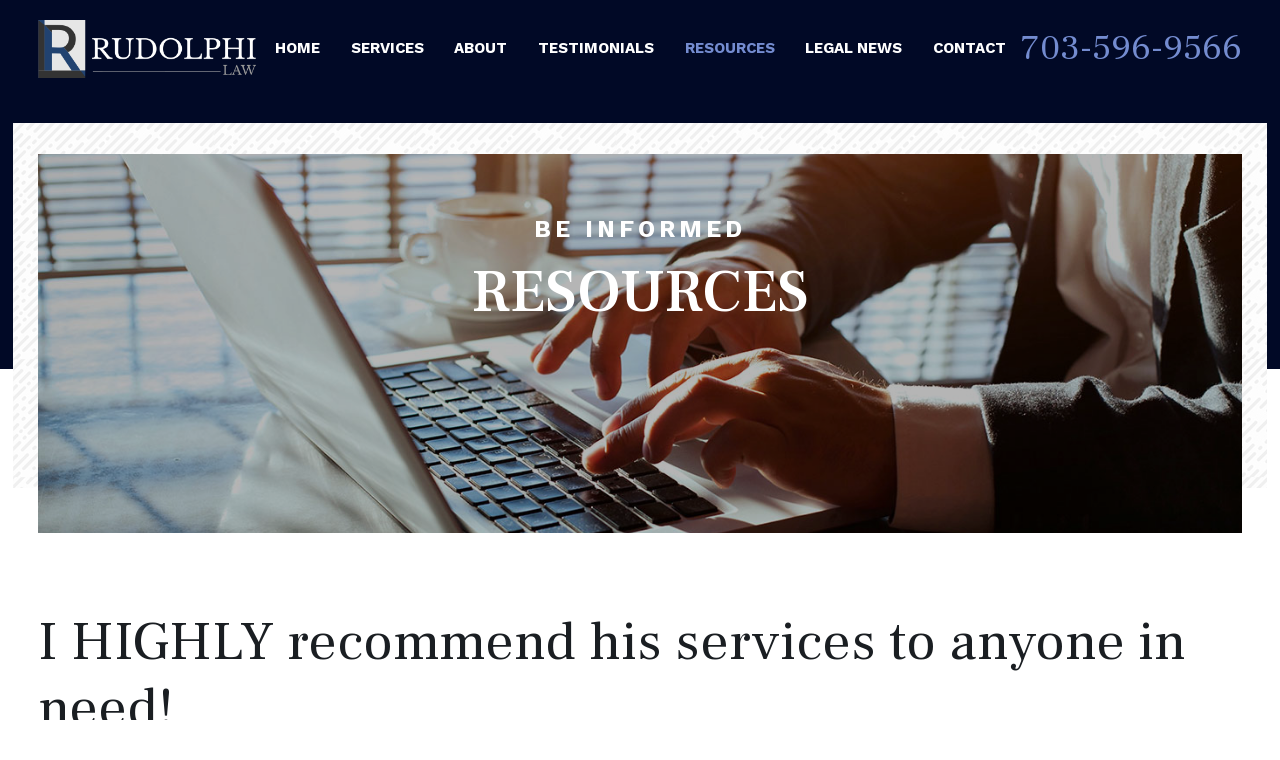

--- FILE ---
content_type: text/html; charset=UTF-8
request_url: https://rudolphilaw.com/all-testimonials/i-highly-recommend-his-services-to-anyone-in-need/
body_size: 7483
content:
<!Doctype html>
<html lang="en-US">
    
    <head>
        <meta charset="utf-8">



				<meta http-equiv="X-UA-Compatible" content="IE=edge">

		

				<meta name="HandheldFriendly" content="True">
		<meta name="MobileOptimized" content="320">
		<meta name="viewport" content="width=device-width, initial-scale=1"/>

		<link rel="icon" href="https://rudolphilaw.com/wp-content/uploads/2019/10/favicon.png">
		<link rel="pingback" href="https://rudolphilaw.com/xmlrpc.php">

				<meta name='robots' content='index, follow, max-image-preview:large, max-snippet:-1, max-video-preview:-1' />

	<!-- This site is optimized with the Yoast SEO plugin v26.8 - https://yoast.com/product/yoast-seo-wordpress/ -->
	<title>I HIGHLY recommend his services to anyone in need! | Rudolphi Law</title>
	<link rel="canonical" href="https://rudolphilaw.com/all-testimonials/i-highly-recommend-his-services-to-anyone-in-need/" />
	<meta property="og:locale" content="en_US" />
	<meta property="og:type" content="article" />
	<meta property="og:title" content="I HIGHLY recommend his services to anyone in need! | Rudolphi Law" />
	<meta property="og:description" content="Because of COVID-19, my case was delayed for nearly 18 months. During this time, Attorney Andrew Rudolphi stayed fully engaged, ensuring nothing was overlooked. His tireless effort, precision expertise, and above-board professionalism made this difficult time in my life extremely smooth. Andrew was able to exceed all of my goals. The end result: all charges [&hellip;]" />
	<meta property="og:url" content="https://rudolphilaw.com/all-testimonials/i-highly-recommend-his-services-to-anyone-in-need/" />
	<meta property="og:site_name" content="Rudolphi Law" />
	<meta name="twitter:card" content="summary_large_image" />
	<meta name="twitter:label1" content="Est. reading time" />
	<meta name="twitter:data1" content="1 minute" />
	<script type="application/ld+json" class="yoast-schema-graph">{"@context":"https://schema.org","@graph":[{"@type":"WebPage","@id":"https://rudolphilaw.com/all-testimonials/i-highly-recommend-his-services-to-anyone-in-need/","url":"https://rudolphilaw.com/all-testimonials/i-highly-recommend-his-services-to-anyone-in-need/","name":"I HIGHLY recommend his services to anyone in need! | Rudolphi Law","isPartOf":{"@id":"https://rudolphilaw.com/#website"},"datePublished":"2023-05-22T10:51:45+00:00","breadcrumb":{"@id":"https://rudolphilaw.com/all-testimonials/i-highly-recommend-his-services-to-anyone-in-need/#breadcrumb"},"inLanguage":"en-US","potentialAction":[{"@type":"ReadAction","target":["https://rudolphilaw.com/all-testimonials/i-highly-recommend-his-services-to-anyone-in-need/"]}]},{"@type":"BreadcrumbList","@id":"https://rudolphilaw.com/all-testimonials/i-highly-recommend-his-services-to-anyone-in-need/#breadcrumb","itemListElement":[{"@type":"ListItem","position":1,"name":"Home","item":"https://rudolphilaw.com/"},{"@type":"ListItem","position":2,"name":"Testimonials","item":"https://rudolphilaw.com/all-testimonials/"},{"@type":"ListItem","position":3,"name":"I HIGHLY recommend his services to anyone in need!"}]},{"@type":"WebSite","@id":"https://rudolphilaw.com/#website","url":"https://rudolphilaw.com/","name":"Rudolphi Law","description":"","potentialAction":[{"@type":"SearchAction","target":{"@type":"EntryPoint","urlTemplate":"https://rudolphilaw.com/?s={search_term_string}"},"query-input":{"@type":"PropertyValueSpecification","valueRequired":true,"valueName":"search_term_string"}}],"inLanguage":"en-US"}]}</script>
	<!-- / Yoast SEO plugin. -->


<link rel="alternate" title="oEmbed (JSON)" type="application/json+oembed" href="https://rudolphilaw.com/wp-json/oembed/1.0/embed?url=https%3A%2F%2Frudolphilaw.com%2Fall-testimonials%2Fi-highly-recommend-his-services-to-anyone-in-need%2F" />
<link rel="alternate" title="oEmbed (XML)" type="text/xml+oembed" href="https://rudolphilaw.com/wp-json/oembed/1.0/embed?url=https%3A%2F%2Frudolphilaw.com%2Fall-testimonials%2Fi-highly-recommend-his-services-to-anyone-in-need%2F&#038;format=xml" />
		
		
<link data-optimized="2" rel="stylesheet" href="https://rudolphilaw.com/wp-content/litespeed/css/068360778c529b0bdca2c37a8ca955f7.css?ver=a9ff1" />











<script type="text/javascript" src="https://rudolphilaw.com/wp-includes/js/jquery/jquery.min.js?ver=3.7.1" id="jquery-core-js"></script>

<link rel="https://api.w.org/" href="https://rudolphilaw.com/wp-json/" /><link rel="EditURI" type="application/rsd+xml" title="RSD" href="https://rudolphilaw.com/xmlrpc.php?rsd" />
<meta name="generator" content="WordPress 6.9" />
<link rel='shortlink' href='https://rudolphilaw.com/?p=1287' />

				
					
				
				
				<!-- Global site tag (gtag.js) - Google Analytics -->
		<script src="https://www.googletagmanager.com/gtag/js?id=UA-150948902-1" defer data-deferred="1"></script>
		<script src="[data-uri]" defer></script>
				
			<!-- Google Tag Manager -->
<script>(function(w,d,s,l,i){w[l]=w[l]||[];w[l].push({'gtm.start':
new Date().getTime(),event:'gtm.js'});var f=d.getElementsByTagName(s)[0],
j=d.createElement(s),dl=l!='dataLayer'?'&l='+l:'';j.async=true;j.src=
'https://www.googletagmanager.com/gtm.js?id='+i+dl;f.parentNode.insertBefore(j,f);
})(window,document,'script','dataLayer','GTM-PTC5L74');</script>
<!-- End Google Tag Manager -->
    </head>
    
    <body class="wp-singular testimonial-template-default single single-testimonial postid-1287 wp-theme-rudolphilaw">
		<!-- Google Tag Manager (noscript) -->
<noscript><iframe data-src="https://www.googletagmanager.com/ns.html?id=GTM-PTC5L74"
height="0" width="0" style="display:none;visibility:hidden" src="[data-uri]" class="lazyload" data-load-mode="1"></iframe></noscript>
<!-- End Google Tag Manager (noscript) -->
    <a href="#main-content" class="visually-hidden-focusable">Skip to main content</a>
    <div id="wrapper"> 
        <header id="header">
			<section class="menu-fixed-section">
                <div class="container">
					<div class="row">
						<div class="menu-content flex">
							<div class="logo">
								<a href="https://rudolphilaw.com">
									<img data-src="https://rudolphilaw.com/wp-content/uploads/2019/10/logo.png" alt="Rudolphi Law" src="[data-uri]" class="lazyload" style="--smush-placeholder-width: 373px; --smush-placeholder-aspect-ratio: 373/99;" />
								</a>
							</div>
							<div class="nav flex">
								<div class="menu-fix-section"><ul id="menu-main-menu" class="main-menu clearfix flex"><li id="menu-item-30" class="menu-item menu-item-type-post_type menu-item-object-page menu-item-home menu-item-30"><a href="https://rudolphilaw.com/">Home</a></li>
<li id="menu-item-29" class="menu-item menu-item-type-post_type menu-item-object-page menu-item-has-children menu-item-29"><a href="https://rudolphilaw.com/services/">Services</a>
<ul class="sub-menu">
	<li id="menu-item-229" class="menu-item menu-item-type-post_type menu-item-object-page menu-item-has-children menu-item-229"><a href="https://rudolphilaw.com/services/dui-dwi/">DUI &#038; DWI</a>
	<ul class="sub-menu">
		<li id="menu-item-1339" class="menu-item menu-item-type-post_type menu-item-object-page menu-item-1339"><a href="https://rudolphilaw.com/services/dui-dwi/first-time-dui/">First Time DUI</a></li>
		<li id="menu-item-1338" class="menu-item menu-item-type-post_type menu-item-object-page menu-item-1338"><a href="https://rudolphilaw.com/services/dui-dwi/second-dui-offense/">Second DUI Offense</a></li>
		<li id="menu-item-1333" class="menu-item menu-item-type-post_type menu-item-object-page menu-item-1333"><a href="https://rudolphilaw.com/services/dui-dwi/multiple-dui-offense/">Multiple DUI Offense</a></li>
		<li id="menu-item-1337" class="menu-item menu-item-type-post_type menu-item-object-page menu-item-1337"><a href="https://rudolphilaw.com/services/dui-dwi/dui-drugs/">DUI &amp; Drugs</a></li>
		<li id="menu-item-1336" class="menu-item menu-item-type-post_type menu-item-object-page menu-item-1336"><a href="https://rudolphilaw.com/services/dui-dwi/marijuana-dui/">Marijuana DUI</a></li>
		<li id="menu-item-1335" class="menu-item menu-item-type-post_type menu-item-object-page menu-item-1335"><a href="https://rudolphilaw.com/services/dui-dwi/underage-dui/">Underage DUI</a></li>
		<li id="menu-item-1334" class="menu-item menu-item-type-post_type menu-item-object-page menu-item-1334"><a href="https://rudolphilaw.com/services/dui-dwi/hit-run/">Hit &amp; Run</a></li>
	</ul>
</li>
	<li id="menu-item-228" class="menu-item menu-item-type-post_type menu-item-object-page menu-item-228"><a href="https://rudolphilaw.com/services/criminal-defense/">Criminal Defense</a></li>
	<li id="menu-item-227" class="menu-item menu-item-type-post_type menu-item-object-page menu-item-227"><a href="https://rudolphilaw.com/services/reckless-driving-traffic/">Reckless Driving/Traffic</a></li>
	<li id="menu-item-226" class="menu-item menu-item-type-post_type menu-item-object-page menu-item-226"><a href="https://rudolphilaw.com/services/expungement/">Expungement</a></li>
	<li id="menu-item-225" class="menu-item menu-item-type-post_type menu-item-object-page menu-item-225"><a href="https://rudolphilaw.com/services/other-cases/">Other Cases</a></li>
</ul>
</li>
<li id="menu-item-28" class="menu-item menu-item-type-post_type menu-item-object-page menu-item-28"><a href="https://rudolphilaw.com/andrew-rudolphi/">About</a></li>
<li id="menu-item-27" class="menu-item menu-item-type-post_type menu-item-object-page menu-item-27"><a href="https://rudolphilaw.com/testimonials/">Testimonials</a></li>
<li id="menu-item-26" class="menu-item menu-item-type-post_type menu-item-object-page current_page_parent menu-item-26"><a href="https://rudolphilaw.com/resources/">Resources</a></li>
<li id="menu-item-25" class="menu-item menu-item-type-post_type menu-item-object-page menu-item-25"><a href="https://rudolphilaw.com/legal-news/">Legal News</a></li>
<li id="menu-item-24" class="menu-item menu-item-type-post_type menu-item-object-page menu-item-24"><a href="https://rudolphilaw.com/contact/">Contact</a></li>
</ul></div>								<div class="tphone">
									<a href="tel:7035969566">703-596-9566</a>								</div>
							</div>
						</div>
					</div>
                </div>
            </section>
			
			
            <section class="menu-header-section">
                <div class="container">
					<div class="row">
						<div class="menu-content flex">
							<div class="logo">
								<a href="https://rudolphilaw.com">
									<img data-src="https://rudolphilaw.com/wp-content/uploads/2019/10/logo.png" alt="Rudolphi Law" src="[data-uri]" class="lazyload" style="--smush-placeholder-width: 373px; --smush-placeholder-aspect-ratio: 373/99;" />
								</a>
							</div>
							<div class="nav flex">
								<div class="menu-section"><ul id="menu-main-menu-1" class="main-menu clearfix flex"><li class="menu-item menu-item-type-post_type menu-item-object-page menu-item-home menu-item-30"><a href="https://rudolphilaw.com/">Home</a></li>
<li class="menu-item menu-item-type-post_type menu-item-object-page menu-item-has-children menu-item-29"><a href="https://rudolphilaw.com/services/">Services</a>
<ul class="sub-menu">
	<li class="menu-item menu-item-type-post_type menu-item-object-page menu-item-has-children menu-item-229"><a href="https://rudolphilaw.com/services/dui-dwi/">DUI &#038; DWI</a>
	<ul class="sub-menu">
		<li class="menu-item menu-item-type-post_type menu-item-object-page menu-item-1339"><a href="https://rudolphilaw.com/services/dui-dwi/first-time-dui/">First Time DUI</a></li>
		<li class="menu-item menu-item-type-post_type menu-item-object-page menu-item-1338"><a href="https://rudolphilaw.com/services/dui-dwi/second-dui-offense/">Second DUI Offense</a></li>
		<li class="menu-item menu-item-type-post_type menu-item-object-page menu-item-1333"><a href="https://rudolphilaw.com/services/dui-dwi/multiple-dui-offense/">Multiple DUI Offense</a></li>
		<li class="menu-item menu-item-type-post_type menu-item-object-page menu-item-1337"><a href="https://rudolphilaw.com/services/dui-dwi/dui-drugs/">DUI &amp; Drugs</a></li>
		<li class="menu-item menu-item-type-post_type menu-item-object-page menu-item-1336"><a href="https://rudolphilaw.com/services/dui-dwi/marijuana-dui/">Marijuana DUI</a></li>
		<li class="menu-item menu-item-type-post_type menu-item-object-page menu-item-1335"><a href="https://rudolphilaw.com/services/dui-dwi/underage-dui/">Underage DUI</a></li>
		<li class="menu-item menu-item-type-post_type menu-item-object-page menu-item-1334"><a href="https://rudolphilaw.com/services/dui-dwi/hit-run/">Hit &amp; Run</a></li>
	</ul>
</li>
	<li class="menu-item menu-item-type-post_type menu-item-object-page menu-item-228"><a href="https://rudolphilaw.com/services/criminal-defense/">Criminal Defense</a></li>
	<li class="menu-item menu-item-type-post_type menu-item-object-page menu-item-227"><a href="https://rudolphilaw.com/services/reckless-driving-traffic/">Reckless Driving/Traffic</a></li>
	<li class="menu-item menu-item-type-post_type menu-item-object-page menu-item-226"><a href="https://rudolphilaw.com/services/expungement/">Expungement</a></li>
	<li class="menu-item menu-item-type-post_type menu-item-object-page menu-item-225"><a href="https://rudolphilaw.com/services/other-cases/">Other Cases</a></li>
</ul>
</li>
<li class="menu-item menu-item-type-post_type menu-item-object-page menu-item-28"><a href="https://rudolphilaw.com/andrew-rudolphi/">About</a></li>
<li class="menu-item menu-item-type-post_type menu-item-object-page menu-item-27"><a href="https://rudolphilaw.com/testimonials/">Testimonials</a></li>
<li class="menu-item menu-item-type-post_type menu-item-object-page current_page_parent menu-item-26"><a href="https://rudolphilaw.com/resources/">Resources</a></li>
<li class="menu-item menu-item-type-post_type menu-item-object-page menu-item-25"><a href="https://rudolphilaw.com/legal-news/">Legal News</a></li>
<li class="menu-item menu-item-type-post_type menu-item-object-page menu-item-24"><a href="https://rudolphilaw.com/contact/">Contact</a></li>
</ul></div>								<div class="tphone">
									<a href="tel:7035969566">703-596-9566</a>								</div>
							</div>
						</div>
					</div>
                </div>
            </section>
        </header>
		
		


		
		<section class="banner-section">
			<div class="container">
				<div class="row">
					<div class="bs-content lazyload" style="background-image:inherit;" data-bg-image="url(&#039;https://rudolphilaw.com/wp-content/uploads/2019/10/banner-resources.jpg&#039;)">
						<div class="bs-grad">
															<h4>BE INFORMED</h4>
								<h1 class="ttUpper">Resources</h1>
													</div>
					</div>
				</div>
			</div>
		</section>
		<main id="main-content">
        
            
    <section class="main-content">
        <div class="container">
            <div class="row">
                <div class="mc-wrapper">
                                                                        <h1>I HIGHLY recommend his services to anyone in need!</h1>
							<hr />
					<span>May 22, 2023</span></br>
							                            <p><span class="f5axBf" data-ved="2ahUKEwjI5urm34j_AhXHf94KHSZPDrcQjSt6BAgBEC4"><span tabindex="-1" data-expandable-section=""><span class="review-full-text">Because of COVID-19, my case was delayed for nearly 18 months. During this time, Attorney Andrew Rudolphi stayed fully engaged, ensuring nothing was overlooked. His tireless effort, precision expertise, and above-board professionalism made this difficult time in my life extremely smooth. Andrew was able to exceed all of my goals. The end result: all charges dropped. No conviction, no jailtime, and an expungable outcome. I HIGHLY recommend his services to anyone in need!</span></span></span></p>
							
							
                                                            </div>
            </div>
        </div>
    </section>

    </main> <!-- end main -->        
	<div class="mock-up">
		<div class="container">
			<p>Rudolphi Law is conveniently located in Fairfax County Virginia and provides legal services to the following surrounding counties:<br />
Arlington County, Alexandria City, Falls Church City, Loudoun County, and Prince William County. Let us help you today.</p>
		</div>
	</div>	
	<section class="form-section">
		<div class="container">
			<div class="row">
				<div class="cform">
					<h2>Contact Us</h2>
<p>all fields required</p>


                <div class='gf_browser_unknown gform_wrapper gravity-theme gform-theme--no-framework' data-form-theme='gravity-theme' data-form-index='0' id='gform_wrapper_1' ><div id='gf_1' class='gform_anchor' tabindex='-1'></div><form method='post' enctype='multipart/form-data' target='gform_ajax_frame_1' id='gform_1'  action='/all-testimonials/i-highly-recommend-his-services-to-anyone-in-need/#gf_1' data-formid='1' novalidate>
                        <div class='gform-body gform_body'><div id='gform_fields_1' class='gform_fields top_label form_sublabel_below description_below validation_below'><div id="field_1_1" class="gfield gfield--type-text gfield--input-type-text gfield--width-third gfield_contains_required field_sublabel_below gfield--no-description field_description_below hidden_label field_validation_below gfield_visibility_visible"  ><label class='gfield_label gform-field-label' for='input_1_1'>Name<span class="gfield_required"><span class="gfield_required gfield_required_text">(Required)</span></span></label><div class='ginput_container ginput_container_text'><input name='input_1' id='input_1_1' type='text' value='' class='large'    placeholder='Name' aria-required="true" aria-invalid="false"   /></div></div><div id="field_1_2" class="gfield gfield--type-phone gfield--input-type-phone gfield--width-third gfield_contains_required field_sublabel_below gfield--no-description field_description_below hidden_label field_validation_below gfield_visibility_visible"  ><label class='gfield_label gform-field-label' for='input_1_2'>Phone<span class="gfield_required"><span class="gfield_required gfield_required_text">(Required)</span></span></label><div class='ginput_container ginput_container_phone'><input name='input_2' id='input_1_2' type='tel' value='' class='large'  placeholder='Phone' aria-required="true" aria-invalid="false"   /></div></div><div id="field_1_3" class="gfield gfield--type-email gfield--input-type-email gfield--width-third gfield_contains_required field_sublabel_below gfield--no-description field_description_below hidden_label field_validation_below gfield_visibility_visible"  ><label class='gfield_label gform-field-label' for='input_1_3'>Email<span class="gfield_required"><span class="gfield_required gfield_required_text">(Required)</span></span></label><div class='ginput_container ginput_container_email'>
                            <input name='input_3' id='input_1_3' type='email' value='' class='large'   placeholder='Email' aria-required="true" aria-invalid="false"  />
                        </div></div><div id="field_1_4" class="gfield gfield--type-textarea gfield--input-type-textarea gfield_contains_required field_sublabel_below gfield--no-description field_description_below hidden_label field_validation_below gfield_visibility_visible"  ><label class='gfield_label gform-field-label' for='input_1_4'>Message<span class="gfield_required"><span class="gfield_required gfield_required_text">(Required)</span></span></label><div class='ginput_container ginput_container_textarea'><textarea name='input_4' id='input_1_4' class='textarea small'    placeholder='Message' aria-required="true" aria-invalid="false"   rows='10' cols='50'></textarea></div></div></div></div>
        <div class='gform-footer gform_footer top_label'> <button class='button' id='gform_submit_button_1'>Get Started <span>Today</span></button> <input type='hidden' name='gform_ajax' value='form_id=1&amp;title=&amp;description=&amp;tabindex=0&amp;theme=gravity-theme&amp;styles=[]&amp;hash=707aec5c7f022924c71839f1a754c5c3' />
            <input type='hidden' class='gform_hidden' name='gform_submission_method' data-js='gform_submission_method_1' value='iframe' />
            <input type='hidden' class='gform_hidden' name='gform_theme' data-js='gform_theme_1' id='gform_theme_1' value='gravity-theme' />
            <input type='hidden' class='gform_hidden' name='gform_style_settings' data-js='gform_style_settings_1' id='gform_style_settings_1' value='[]' />
            <input type='hidden' class='gform_hidden' name='is_submit_1' value='1' />
            <input type='hidden' class='gform_hidden' name='gform_submit' value='1' />
            
            <input type='hidden' class='gform_hidden' name='gform_unique_id' value='' />
            <input type='hidden' class='gform_hidden' name='state_1' value='WyJbXSIsImNkNTFmMzQwZThiMDFmYzVkMDRkY2EzMjc2MDE1OTE3Il0=' />
            <input type='hidden' autocomplete='off' class='gform_hidden' name='gform_target_page_number_1' id='gform_target_page_number_1' value='0' />
            <input type='hidden' autocomplete='off' class='gform_hidden' name='gform_source_page_number_1' id='gform_source_page_number_1' value='1' />
            <input type='hidden' name='gform_field_values' value='' />
            
        </div>
                        <p style="display: none !important;" class="akismet-fields-container" data-prefix="ak_"><label>&#916;<textarea name="ak_hp_textarea" cols="45" rows="8" maxlength="100"></textarea></label><input type="hidden" id="ak_js_1" name="ak_js" value="81"/></p></form>
                        </div>
		                <iframe style='display:none;width:0px;height:0px;' src='about:blank' name='gform_ajax_frame_1' id='gform_ajax_frame_1' title='This iframe contains the logic required to handle Ajax powered Gravity Forms.'></iframe>
		                

				</div>
			</div>
		</div>
	</section>
	
		
        <footer class="footer-section">
			<div class="container">
				<div class="row">
					<div class="fs-bottom flex">
						<div class="fslogo">
							<a href="https://rudolphilaw.com">
								<img data-src="https://rudolphilaw.com/wp-content/uploads/2019/10/logo-footer.png" alt="Rudolphi Law" src="[data-uri]" class="lazyload" style="--smush-placeholder-width: 297px; --smush-placeholder-aspect-ratio: 297/79;" />
							</a>
							
														<div class="social">
								<ul class="flex">
																		<li><a href="https://twitter.com/LawRudolphi" target="_blank"><img data-src="https://rudolphilaw.com/wp-content/uploads/2024/02/Rudolphi-Law-twitter-icon.png" alt="Twitter" src="[data-uri]" class="lazyload" style="--smush-placeholder-width: 22px; --smush-placeholder-aspect-ratio: 22/22;" /></a></li>
																		<li><a href="https://www.facebook.com/Rudolphi-Law-109890267045495/" target="_blank"><img data-src="https://rudolphilaw.com/wp-content/uploads/2019/10/icon-fb.png" alt="Facebook" src="[data-uri]" class="lazyload" style="--smush-placeholder-width: 22px; --smush-placeholder-aspect-ratio: 22/22;" /></a></li>
																		<li><a href="https://www.linkedin.com/in/andrew-rudolphi-04116240/" target="_blank"><img data-src="https://rudolphilaw.com/wp-content/uploads/2019/10/icon-linkedin.png" alt="LinkedIn" src="[data-uri]" class="lazyload" style="--smush-placeholder-width: 22px; --smush-placeholder-aspect-ratio: 22/20;" /></a></li>
																	</ul>
							</div>
														
							<div class="fscopy">
								<p>2026 © All Rights Reserved. Rudolphi Law | <a href="https://rudolphilaw.com/site-map">Site Map</a></p>
							</div>
							<div class="designby">
								<p><a href="https://lawfirmsites.com" target="_blank">Law Firm Website Design</a> <img data-src="https://rudolphilaw.com/wp-content/themes/rudolphilaw/images/lfs-logo.png" alt="LawFirmSites.com" src="[data-uri]" class="lazyload" style="--smush-placeholder-width: 187px; --smush-placeholder-aspect-ratio: 187/45;" /></p>
							</div>
						</div>
						
						<div class="fsnav">
							<ul id="menu-main-menu-2" class="footer-menu clearfix"><li class="menu-item menu-item-type-post_type menu-item-object-page menu-item-home menu-item-30"><a href="https://rudolphilaw.com/">Home</a></li>
<li class="menu-item menu-item-type-post_type menu-item-object-page menu-item-29"><a href="https://rudolphilaw.com/services/">Services</a></li>
<li class="menu-item menu-item-type-post_type menu-item-object-page menu-item-28"><a href="https://rudolphilaw.com/andrew-rudolphi/">About</a></li>
<li class="menu-item menu-item-type-post_type menu-item-object-page menu-item-27"><a href="https://rudolphilaw.com/testimonials/">Testimonials</a></li>
<li class="menu-item menu-item-type-post_type menu-item-object-page current_page_parent menu-item-26"><a href="https://rudolphilaw.com/resources/">Resources</a></li>
<li class="menu-item menu-item-type-post_type menu-item-object-page menu-item-25"><a href="https://rudolphilaw.com/legal-news/">Legal News</a></li>
<li class="menu-item menu-item-type-post_type menu-item-object-page menu-item-24"><a href="https://rudolphilaw.com/contact/">Contact</a></li>
</ul>						</div>
						
						<div class="fsloc">
							<h3>Office Location</h3>
<p>1751 Pinnacle Drive<br />
Suite 600<br />
Tysons, Virginia 22102<br />
<a href="https://maps.google.com/maps?ll=38.921104,-77.228275&amp;z=16&amp;t=m&amp;hl=en&amp;gl=PH&amp;mapclient=embed&amp;daddr=1751%20Pinnacle%20Dr%20%231000%20Tysons%2C%20VA%2022102%20USA@38.9211041,-77.228275" target="_blank" rel="noopener">Get Directions</a></p>
						</div>
						
						<div class="fscontact">
							<h3>Phone</h3>
<p><a href="tel:7035969566">703-596-9566</a></p>
<p>&nbsp;</p>
<h3>Email</h3>
<p><a href="mailto:info@rudolphilaw.com;">info@rudolphilaw.com</a></p>
						</div>
					</div>
				</div>
			</div>
		</footer>
		

	
	</div><!--end wrapper-->
	
	
	

	
	
    <script data-optimized="1" src="https://rudolphilaw.com/wp-content/litespeed/js/2dd3ac3365d6ced5709e7bc4e33b8b82.js?ver=a9ff1" defer></script></body>
    <script type="speculationrules">
{"prefetch":[{"source":"document","where":{"and":[{"href_matches":"/*"},{"not":{"href_matches":["/wp-*.php","/wp-admin/*","/wp-content/uploads/*","/wp-content/*","/wp-content/plugins/*","/wp-content/themes/rudolphilaw/*","/*\\?(.+)"]}},{"not":{"selector_matches":"a[rel~=\"nofollow\"]"}},{"not":{"selector_matches":".no-prefetch, .no-prefetch a"}}]},"eagerness":"conservative"}]}
</script>












<script type="text/javascript" defer='defer' src="https://rudolphilaw.com/wp-content/plugins/gravityforms/js/jquery.json.min.js?ver=2.9.25" id="gform_json-js"></script>



<script type="text/javascript" defer='defer' src="https://rudolphilaw.com/wp-content/plugins/gravityforms/js/placeholders.jquery.min.js?ver=2.9.25" id="gform_placeholder-js"></script>





<script id="wp-emoji-settings" type="application/json">
{"baseUrl":"https://s.w.org/images/core/emoji/17.0.2/72x72/","ext":".png","svgUrl":"https://s.w.org/images/core/emoji/17.0.2/svg/","svgExt":".svg","source":{"concatemoji":"https://rudolphilaw.com/wp-includes/js/wp-emoji-release.min.js?ver=6.9"}}
</script>
<script type="module">
/* <![CDATA[ */
/*! This file is auto-generated */
const a=JSON.parse(document.getElementById("wp-emoji-settings").textContent),o=(window._wpemojiSettings=a,"wpEmojiSettingsSupports"),s=["flag","emoji"];function i(e){try{var t={supportTests:e,timestamp:(new Date).valueOf()};sessionStorage.setItem(o,JSON.stringify(t))}catch(e){}}function c(e,t,n){e.clearRect(0,0,e.canvas.width,e.canvas.height),e.fillText(t,0,0);t=new Uint32Array(e.getImageData(0,0,e.canvas.width,e.canvas.height).data);e.clearRect(0,0,e.canvas.width,e.canvas.height),e.fillText(n,0,0);const a=new Uint32Array(e.getImageData(0,0,e.canvas.width,e.canvas.height).data);return t.every((e,t)=>e===a[t])}function p(e,t){e.clearRect(0,0,e.canvas.width,e.canvas.height),e.fillText(t,0,0);var n=e.getImageData(16,16,1,1);for(let e=0;e<n.data.length;e++)if(0!==n.data[e])return!1;return!0}function u(e,t,n,a){switch(t){case"flag":return n(e,"\ud83c\udff3\ufe0f\u200d\u26a7\ufe0f","\ud83c\udff3\ufe0f\u200b\u26a7\ufe0f")?!1:!n(e,"\ud83c\udde8\ud83c\uddf6","\ud83c\udde8\u200b\ud83c\uddf6")&&!n(e,"\ud83c\udff4\udb40\udc67\udb40\udc62\udb40\udc65\udb40\udc6e\udb40\udc67\udb40\udc7f","\ud83c\udff4\u200b\udb40\udc67\u200b\udb40\udc62\u200b\udb40\udc65\u200b\udb40\udc6e\u200b\udb40\udc67\u200b\udb40\udc7f");case"emoji":return!a(e,"\ud83e\u1fac8")}return!1}function f(e,t,n,a){let r;const o=(r="undefined"!=typeof WorkerGlobalScope&&self instanceof WorkerGlobalScope?new OffscreenCanvas(300,150):document.createElement("canvas")).getContext("2d",{willReadFrequently:!0}),s=(o.textBaseline="top",o.font="600 32px Arial",{});return e.forEach(e=>{s[e]=t(o,e,n,a)}),s}function r(e){var t=document.createElement("script");t.src=e,t.defer=!0,document.head.appendChild(t)}a.supports={everything:!0,everythingExceptFlag:!0},new Promise(t=>{let n=function(){try{var e=JSON.parse(sessionStorage.getItem(o));if("object"==typeof e&&"number"==typeof e.timestamp&&(new Date).valueOf()<e.timestamp+604800&&"object"==typeof e.supportTests)return e.supportTests}catch(e){}return null}();if(!n){if("undefined"!=typeof Worker&&"undefined"!=typeof OffscreenCanvas&&"undefined"!=typeof URL&&URL.createObjectURL&&"undefined"!=typeof Blob)try{var e="postMessage("+f.toString()+"("+[JSON.stringify(s),u.toString(),c.toString(),p.toString()].join(",")+"));",a=new Blob([e],{type:"text/javascript"});const r=new Worker(URL.createObjectURL(a),{name:"wpTestEmojiSupports"});return void(r.onmessage=e=>{i(n=e.data),r.terminate(),t(n)})}catch(e){}i(n=f(s,u,c,p))}t(n)}).then(e=>{for(const n in e)a.supports[n]=e[n],a.supports.everything=a.supports.everything&&a.supports[n],"flag"!==n&&(a.supports.everythingExceptFlag=a.supports.everythingExceptFlag&&a.supports[n]);var t;a.supports.everythingExceptFlag=a.supports.everythingExceptFlag&&!a.supports.flag,a.supports.everything||((t=a.source||{}).concatemoji?r(t.concatemoji):t.wpemoji&&t.twemoji&&(r(t.twemoji),r(t.wpemoji)))});
//# sourceURL=https://rudolphilaw.com/wp-includes/js/wp-emoji-loader.min.js
/* ]]> */
</script>
	
	

</html>

<!-- Page cached by LiteSpeed Cache 7.6.2 on 2026-01-21 02:00:52 -->